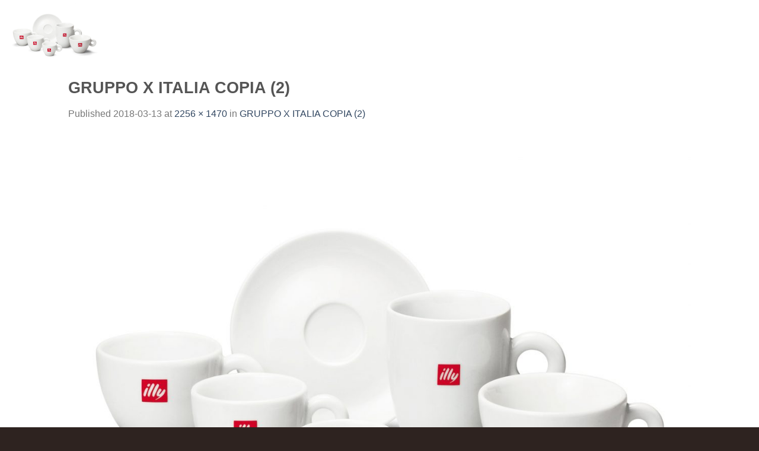

--- FILE ---
content_type: text/html; charset=UTF-8
request_url: https://www.fortunecaffe.com.tw/gruppo-x-italia-copia-2/
body_size: 54216
content:
<!DOCTYPE html>
<html dir="ltr" lang="zh-TW" prefix="og: https://ogp.me/ns#" class="loading-site no-js">
<head>
	<meta charset="UTF-8" />
	<link rel="profile" href="https://gmpg.org/xfn/11" />
	<link rel="pingback" href="https://www.fortunecaffe.com.tw/xmlrpc.php" />

	<script>(function(html){html.className = html.className.replace(/\bno-js\b/,'js')})(document.documentElement);</script>
<title>GRUPPO X ITALIA COPIA (2) | Fortunecaffe Taipei</title>

		<!-- All in One SEO 4.7.3 - aioseo.com -->
		<meta name="robots" content="max-image-preview:large" />
		<link rel="canonical" href="https://www.fortunecaffe.com.tw/gruppo-x-italia-copia-2/" />
		<meta name="generator" content="All in One SEO (AIOSEO) 4.7.3" />
		<meta property="og:locale" content="zh_TW" />
		<meta property="og:site_name" content="Fortunecaffe Taipei | 不自滿於一杯的香醇，而是追求極致的完美" />
		<meta property="og:type" content="article" />
		<meta property="og:title" content="GRUPPO X ITALIA COPIA (2) | Fortunecaffe Taipei" />
		<meta property="og:url" content="https://www.fortunecaffe.com.tw/gruppo-x-italia-copia-2/" />
		<meta property="article:published_time" content="2018-03-13T07:09:16+00:00" />
		<meta property="article:modified_time" content="2018-03-13T07:09:16+00:00" />
		<meta name="twitter:card" content="summary" />
		<meta name="twitter:title" content="GRUPPO X ITALIA COPIA (2) | Fortunecaffe Taipei" />
		<script type="application/ld+json" class="aioseo-schema">
			{"@context":"https:\/\/schema.org","@graph":[{"@type":"BreadcrumbList","@id":"https:\/\/www.fortunecaffe.com.tw\/gruppo-x-italia-copia-2\/#breadcrumblist","itemListElement":[{"@type":"ListItem","@id":"https:\/\/www.fortunecaffe.com.tw\/#listItem","position":1,"name":"\u4e3b\u9801","item":"https:\/\/www.fortunecaffe.com.tw\/","nextItem":"https:\/\/www.fortunecaffe.com.tw\/gruppo-x-italia-copia-2\/#listItem"},{"@type":"ListItem","@id":"https:\/\/www.fortunecaffe.com.tw\/gruppo-x-italia-copia-2\/#listItem","position":2,"name":"GRUPPO X ITALIA COPIA (2)","previousItem":"https:\/\/www.fortunecaffe.com.tw\/#listItem"}]},{"@type":"ItemPage","@id":"https:\/\/www.fortunecaffe.com.tw\/gruppo-x-italia-copia-2\/#itempage","url":"https:\/\/www.fortunecaffe.com.tw\/gruppo-x-italia-copia-2\/","name":"GRUPPO X ITALIA COPIA (2) | Fortunecaffe Taipei","inLanguage":"zh-TW","isPartOf":{"@id":"https:\/\/www.fortunecaffe.com.tw\/#website"},"breadcrumb":{"@id":"https:\/\/www.fortunecaffe.com.tw\/gruppo-x-italia-copia-2\/#breadcrumblist"},"author":{"@id":"https:\/\/www.fortunecaffe.com.tw\/author\/info-tw\/#author"},"creator":{"@id":"https:\/\/www.fortunecaffe.com.tw\/author\/info-tw\/#author"},"datePublished":"2018-03-13T15:09:16+08:00","dateModified":"2018-03-13T15:09:16+08:00"},{"@type":"Organization","@id":"https:\/\/www.fortunecaffe.com.tw\/#organization","name":"Fortunecaffe Taipei","description":"\u4e0d\u81ea\u6eff\u65bc\u4e00\u676f\u7684\u9999\u9187\uff0c\u800c\u662f\u8ffd\u6c42\u6975\u81f4\u7684\u5b8c\u7f8e","url":"https:\/\/www.fortunecaffe.com.tw\/"},{"@type":"Person","@id":"https:\/\/www.fortunecaffe.com.tw\/author\/info-tw\/#author","url":"https:\/\/www.fortunecaffe.com.tw\/author\/info-tw\/","name":"info-tw","image":{"@type":"ImageObject","@id":"https:\/\/www.fortunecaffe.com.tw\/gruppo-x-italia-copia-2\/#authorImage","url":"https:\/\/secure.gravatar.com\/avatar\/9d17909fc72599b1dc5c3924f3ff3e46?s=96&d=mm&r=g","width":96,"height":96,"caption":"info-tw"}},{"@type":"WebSite","@id":"https:\/\/www.fortunecaffe.com.tw\/#website","url":"https:\/\/www.fortunecaffe.com.tw\/","name":"Fortunecaffe Taipei","description":"\u4e0d\u81ea\u6eff\u65bc\u4e00\u676f\u7684\u9999\u9187\uff0c\u800c\u662f\u8ffd\u6c42\u6975\u81f4\u7684\u5b8c\u7f8e","inLanguage":"zh-TW","publisher":{"@id":"https:\/\/www.fortunecaffe.com.tw\/#organization"}}]}
		</script>
		<!-- All in One SEO -->

<meta name="viewport" content="width=device-width, initial-scale=1" /><link rel='prefetch' href='https://www.fortunecaffe.com.tw/wp-content/themes/flatsome/assets/js/flatsome.js?ver=a0a7aee297766598a20e' />
<link rel='prefetch' href='https://www.fortunecaffe.com.tw/wp-content/themes/flatsome/assets/js/chunk.slider.js?ver=3.18.7' />
<link rel='prefetch' href='https://www.fortunecaffe.com.tw/wp-content/themes/flatsome/assets/js/chunk.popups.js?ver=3.18.7' />
<link rel='prefetch' href='https://www.fortunecaffe.com.tw/wp-content/themes/flatsome/assets/js/chunk.tooltips.js?ver=3.18.7' />
<link rel="alternate" type="application/rss+xml" title="訂閱《Fortunecaffe Taipei》&raquo; 資訊提供" href="https://www.fortunecaffe.com.tw/feed/" />
<link rel="alternate" type="application/rss+xml" title="訂閱《Fortunecaffe Taipei》&raquo; 留言的資訊提供" href="https://www.fortunecaffe.com.tw/comments/feed/" />
<link rel="alternate" type="application/rss+xml" title="訂閱《Fortunecaffe Taipei 》&raquo;〈GRUPPO X ITALIA COPIA (2)〉留言的資訊提供" href="https://www.fortunecaffe.com.tw/feed/?attachment_id=1980" />
<script type="text/javascript">
/* <![CDATA[ */
window._wpemojiSettings = {"baseUrl":"https:\/\/s.w.org\/images\/core\/emoji\/15.0.3\/72x72\/","ext":".png","svgUrl":"https:\/\/s.w.org\/images\/core\/emoji\/15.0.3\/svg\/","svgExt":".svg","source":{"concatemoji":"https:\/\/www.fortunecaffe.com.tw\/wp-includes\/js\/wp-emoji-release.min.js?ver=57faf6d2f8761aae712d4e2d1713fe22"}};
/*! This file is auto-generated */
!function(i,n){var o,s,e;function c(e){try{var t={supportTests:e,timestamp:(new Date).valueOf()};sessionStorage.setItem(o,JSON.stringify(t))}catch(e){}}function p(e,t,n){e.clearRect(0,0,e.canvas.width,e.canvas.height),e.fillText(t,0,0);var t=new Uint32Array(e.getImageData(0,0,e.canvas.width,e.canvas.height).data),r=(e.clearRect(0,0,e.canvas.width,e.canvas.height),e.fillText(n,0,0),new Uint32Array(e.getImageData(0,0,e.canvas.width,e.canvas.height).data));return t.every(function(e,t){return e===r[t]})}function u(e,t,n){switch(t){case"flag":return n(e,"\ud83c\udff3\ufe0f\u200d\u26a7\ufe0f","\ud83c\udff3\ufe0f\u200b\u26a7\ufe0f")?!1:!n(e,"\ud83c\uddfa\ud83c\uddf3","\ud83c\uddfa\u200b\ud83c\uddf3")&&!n(e,"\ud83c\udff4\udb40\udc67\udb40\udc62\udb40\udc65\udb40\udc6e\udb40\udc67\udb40\udc7f","\ud83c\udff4\u200b\udb40\udc67\u200b\udb40\udc62\u200b\udb40\udc65\u200b\udb40\udc6e\u200b\udb40\udc67\u200b\udb40\udc7f");case"emoji":return!n(e,"\ud83d\udc26\u200d\u2b1b","\ud83d\udc26\u200b\u2b1b")}return!1}function f(e,t,n){var r="undefined"!=typeof WorkerGlobalScope&&self instanceof WorkerGlobalScope?new OffscreenCanvas(300,150):i.createElement("canvas"),a=r.getContext("2d",{willReadFrequently:!0}),o=(a.textBaseline="top",a.font="600 32px Arial",{});return e.forEach(function(e){o[e]=t(a,e,n)}),o}function t(e){var t=i.createElement("script");t.src=e,t.defer=!0,i.head.appendChild(t)}"undefined"!=typeof Promise&&(o="wpEmojiSettingsSupports",s=["flag","emoji"],n.supports={everything:!0,everythingExceptFlag:!0},e=new Promise(function(e){i.addEventListener("DOMContentLoaded",e,{once:!0})}),new Promise(function(t){var n=function(){try{var e=JSON.parse(sessionStorage.getItem(o));if("object"==typeof e&&"number"==typeof e.timestamp&&(new Date).valueOf()<e.timestamp+604800&&"object"==typeof e.supportTests)return e.supportTests}catch(e){}return null}();if(!n){if("undefined"!=typeof Worker&&"undefined"!=typeof OffscreenCanvas&&"undefined"!=typeof URL&&URL.createObjectURL&&"undefined"!=typeof Blob)try{var e="postMessage("+f.toString()+"("+[JSON.stringify(s),u.toString(),p.toString()].join(",")+"));",r=new Blob([e],{type:"text/javascript"}),a=new Worker(URL.createObjectURL(r),{name:"wpTestEmojiSupports"});return void(a.onmessage=function(e){c(n=e.data),a.terminate(),t(n)})}catch(e){}c(n=f(s,u,p))}t(n)}).then(function(e){for(var t in e)n.supports[t]=e[t],n.supports.everything=n.supports.everything&&n.supports[t],"flag"!==t&&(n.supports.everythingExceptFlag=n.supports.everythingExceptFlag&&n.supports[t]);n.supports.everythingExceptFlag=n.supports.everythingExceptFlag&&!n.supports.flag,n.DOMReady=!1,n.readyCallback=function(){n.DOMReady=!0}}).then(function(){return e}).then(function(){var e;n.supports.everything||(n.readyCallback(),(e=n.source||{}).concatemoji?t(e.concatemoji):e.wpemoji&&e.twemoji&&(t(e.twemoji),t(e.wpemoji)))}))}((window,document),window._wpemojiSettings);
/* ]]> */
</script>
<link rel='stylesheet' id='gc_init-css' href='https://www.fortunecaffe.com.tw/wp-content/plugins/gc_plugin/assets/css/gc_init.css?ver=57faf6d2f8761aae712d4e2d1713fe22' type='text/css' media='all' />
<link rel='stylesheet' id='gc_font_Microsoft_JhengHei-css' href='https://www.fortunecaffe.com.tw/wp-content/plugins/gc_plugin/assets/css_fixed/gc_font_Microsoft_JhengHei.css?ver=57faf6d2f8761aae712d4e2d1713fe22' type='text/css' media='all' />
<link rel='stylesheet' id='gc_form-css' href='https://www.fortunecaffe.com.tw/wp-content/plugins/gc_plugin/assets/css_fixed/gc_form.css?ver=57faf6d2f8761aae712d4e2d1713fe22' type='text/css' media='all' />
<link rel='stylesheet' id='gc_ess-css' href='https://www.fortunecaffe.com.tw/wp-content/plugins/gc_plugin/assets/css_fixed/gc_ess.css?ver=57faf6d2f8761aae712d4e2d1713fe22' type='text/css' media='all' />
<link rel='stylesheet' id='gc_wp-css' href='https://www.fortunecaffe.com.tw/wp-content/plugins/gc_plugin/assets/css/gc_wp.css?ver=57faf6d2f8761aae712d4e2d1713fe22' type='text/css' media='all' />
<style id='wp-emoji-styles-inline-css' type='text/css'>

	img.wp-smiley, img.emoji {
		display: inline !important;
		border: none !important;
		box-shadow: none !important;
		height: 1em !important;
		width: 1em !important;
		margin: 0 0.07em !important;
		vertical-align: -0.1em !important;
		background: none !important;
		padding: 0 !important;
	}
</style>
<style id='wp-block-library-inline-css' type='text/css'>
:root{--wp-admin-theme-color:#007cba;--wp-admin-theme-color--rgb:0,124,186;--wp-admin-theme-color-darker-10:#006ba1;--wp-admin-theme-color-darker-10--rgb:0,107,161;--wp-admin-theme-color-darker-20:#005a87;--wp-admin-theme-color-darker-20--rgb:0,90,135;--wp-admin-border-width-focus:2px;--wp-block-synced-color:#7a00df;--wp-block-synced-color--rgb:122,0,223;--wp-bound-block-color:var(--wp-block-synced-color)}@media (min-resolution:192dpi){:root{--wp-admin-border-width-focus:1.5px}}.wp-element-button{cursor:pointer}:root{--wp--preset--font-size--normal:16px;--wp--preset--font-size--huge:42px}:root .has-very-light-gray-background-color{background-color:#eee}:root .has-very-dark-gray-background-color{background-color:#313131}:root .has-very-light-gray-color{color:#eee}:root .has-very-dark-gray-color{color:#313131}:root .has-vivid-green-cyan-to-vivid-cyan-blue-gradient-background{background:linear-gradient(135deg,#00d084,#0693e3)}:root .has-purple-crush-gradient-background{background:linear-gradient(135deg,#34e2e4,#4721fb 50%,#ab1dfe)}:root .has-hazy-dawn-gradient-background{background:linear-gradient(135deg,#faaca8,#dad0ec)}:root .has-subdued-olive-gradient-background{background:linear-gradient(135deg,#fafae1,#67a671)}:root .has-atomic-cream-gradient-background{background:linear-gradient(135deg,#fdd79a,#004a59)}:root .has-nightshade-gradient-background{background:linear-gradient(135deg,#330968,#31cdcf)}:root .has-midnight-gradient-background{background:linear-gradient(135deg,#020381,#2874fc)}.has-regular-font-size{font-size:1em}.has-larger-font-size{font-size:2.625em}.has-normal-font-size{font-size:var(--wp--preset--font-size--normal)}.has-huge-font-size{font-size:var(--wp--preset--font-size--huge)}.has-text-align-center{text-align:center}.has-text-align-left{text-align:left}.has-text-align-right{text-align:right}#end-resizable-editor-section{display:none}.aligncenter{clear:both}.items-justified-left{justify-content:flex-start}.items-justified-center{justify-content:center}.items-justified-right{justify-content:flex-end}.items-justified-space-between{justify-content:space-between}.screen-reader-text{border:0;clip:rect(1px,1px,1px,1px);clip-path:inset(50%);height:1px;margin:-1px;overflow:hidden;padding:0;position:absolute;width:1px;word-wrap:normal!important}.screen-reader-text:focus{background-color:#ddd;clip:auto!important;clip-path:none;color:#444;display:block;font-size:1em;height:auto;left:5px;line-height:normal;padding:15px 23px 14px;text-decoration:none;top:5px;width:auto;z-index:100000}html :where(.has-border-color){border-style:solid}html :where([style*=border-top-color]){border-top-style:solid}html :where([style*=border-right-color]){border-right-style:solid}html :where([style*=border-bottom-color]){border-bottom-style:solid}html :where([style*=border-left-color]){border-left-style:solid}html :where([style*=border-width]){border-style:solid}html :where([style*=border-top-width]){border-top-style:solid}html :where([style*=border-right-width]){border-right-style:solid}html :where([style*=border-bottom-width]){border-bottom-style:solid}html :where([style*=border-left-width]){border-left-style:solid}html :where(img[class*=wp-image-]){height:auto;max-width:100%}:where(figure){margin:0 0 1em}html :where(.is-position-sticky){--wp-admin--admin-bar--position-offset:var(--wp-admin--admin-bar--height,0px)}@media screen and (max-width:600px){html :where(.is-position-sticky){--wp-admin--admin-bar--position-offset:0px}}
</style>
<link rel='stylesheet' id='esg-plugin-settings-css' href='https://www.fortunecaffe.com.tw/wp-content/plugins/292f2b2a2e4ec59933d8cc2f464db513/public/assets/css/settings.css?ver=3.1.2' type='text/css' media='all' />
<link rel='stylesheet' id='tp-fontello-css' href='https://www.fortunecaffe.com.tw/wp-content/plugins/292f2b2a2e4ec59933d8cc2f464db513/public/assets/font/fontello/css/fontello.css?ver=3.1.2' type='text/css' media='all' />
<link rel='stylesheet' id='flatsome-main-css' href='https://www.fortunecaffe.com.tw/wp-content/themes/flatsome/assets/css/flatsome.css?ver=3.18.7' type='text/css' media='all' />
<style id='flatsome-main-inline-css' type='text/css'>
@font-face {
				font-family: "fl-icons";
				font-display: block;
				src: url(https://www.fortunecaffe.com.tw/wp-content/themes/flatsome/assets/css/icons/fl-icons.eot?v=3.18.7);
				src:
					url(https://www.fortunecaffe.com.tw/wp-content/themes/flatsome/assets/css/icons/fl-icons.eot#iefix?v=3.18.7) format("embedded-opentype"),
					url(https://www.fortunecaffe.com.tw/wp-content/themes/flatsome/assets/css/icons/fl-icons.woff2?v=3.18.7) format("woff2"),
					url(https://www.fortunecaffe.com.tw/wp-content/themes/flatsome/assets/css/icons/fl-icons.ttf?v=3.18.7) format("truetype"),
					url(https://www.fortunecaffe.com.tw/wp-content/themes/flatsome/assets/css/icons/fl-icons.woff?v=3.18.7) format("woff"),
					url(https://www.fortunecaffe.com.tw/wp-content/themes/flatsome/assets/css/icons/fl-icons.svg?v=3.18.7#fl-icons) format("svg");
			}
</style>
<link rel='stylesheet' id='flatsome-style-css' href='https://www.fortunecaffe.com.tw/wp-content/themes/flatsome/style.css?ver=3.18.7' type='text/css' media='all' />
<script type="text/javascript" src="https://www.fortunecaffe.com.tw/wp-includes/js/jquery/jquery.min.js?ver=3.7.1" id="jquery-core-js"></script>
<script type="text/javascript" src="https://www.fortunecaffe.com.tw/wp-includes/js/jquery/jquery-migrate.min.js?ver=3.4.1" id="jquery-migrate-js"></script>
<script type="text/javascript" id="_tpt-js-before">
/* <![CDATA[ */
window.ESG ??={}; ESG.E ??= {}; ESG.E.plugin_url = 'https://www.fortunecaffe.com.tw/wp-content/plugins/292f2b2a2e4ec59933d8cc2f464db513/';
/* ]]> */
</script>
<script type="text/javascript" src="https://www.fortunecaffe.com.tw/wp-content/plugins/292f2b2a2e4ec59933d8cc2f464db513/public/assets/js/libs/tptools.js?ver=6.7.0" id="_tpt-js" async="async" data-wp-strategy="async"></script>
<link rel="https://api.w.org/" href="https://www.fortunecaffe.com.tw/wp-json/" /><link rel="alternate" title="JSON" type="application/json" href="https://www.fortunecaffe.com.tw/wp-json/wp/v2/media/1980" /><link rel="EditURI" type="application/rsd+xml" title="RSD" href="https://www.fortunecaffe.com.tw/xmlrpc.php?rsd" />
<link rel="alternate" title="oEmbed (JSON)" type="application/json+oembed" href="https://www.fortunecaffe.com.tw/wp-json/oembed/1.0/embed?url=https%3A%2F%2Fwww.fortunecaffe.com.tw%2Fgruppo-x-italia-copia-2%2F" />
<link rel="alternate" title="oEmbed (XML)" type="text/xml+oembed" href="https://www.fortunecaffe.com.tw/wp-json/oembed/1.0/embed?url=https%3A%2F%2Fwww.fortunecaffe.com.tw%2Fgruppo-x-italia-copia-2%2F&#038;format=xml" />
<style>.bg{opacity: 0; transition: opacity 1s; -webkit-transition: opacity 1s;} .bg-loaded{opacity: 1;}</style><script>
  (function(i,s,o,g,r,a,m){i['GoogleAnalyticsObject']=r;i[r]=i[r]||function(){
  (i[r].q=i[r].q||[]).push(arguments)},i[r].l=1*new Date();a=s.createElement(o),
  m=s.getElementsByTagName(o)[0];a.async=1;a.src=g;m.parentNode.insertBefore(a,m)
  })(window,document,'script','https://www.google-analytics.com/analytics.js','ga');

  ga('create', 'UA-104231057-1', 'auto');
  ga('send', 'pageview');

</script><link rel="icon" href="https://www.fortunecaffe.com.tw/wp-content/uploads/2017/05/Ftc-f-logo.png" sizes="32x32" />
<link rel="icon" href="https://www.fortunecaffe.com.tw/wp-content/uploads/2017/05/Ftc-f-logo.png" sizes="192x192" />
<link rel="apple-touch-icon" href="https://www.fortunecaffe.com.tw/wp-content/uploads/2017/05/Ftc-f-logo.png" />
<meta name="msapplication-TileImage" content="https://www.fortunecaffe.com.tw/wp-content/uploads/2017/05/Ftc-f-logo.png" />
<style id="custom-css" type="text/css">:root {--primary-color: #797978;--fs-color-primary: #797978;--fs-color-secondary: #231815;--fs-color-success: #FE0000;--fs-color-alert: #b20000;--fs-experimental-link-color: #334862;--fs-experimental-link-color-hover: #111;}.tooltipster-base {--tooltip-color: #fff;--tooltip-bg-color: #000;}.off-canvas-right .mfp-content, .off-canvas-left .mfp-content {--drawer-width: 300px;}.header-main{height: 100px}#logo img{max-height: 100px}#logo{width:264px;}.header-bottom{min-height: 10px}.header-top{min-height: 30px}.transparent .header-main{height: 90px}.transparent #logo img{max-height: 90px}.has-transparent + .page-title:first-of-type,.has-transparent + #main > .page-title,.has-transparent + #main > div > .page-title,.has-transparent + #main .page-header-wrapper:first-of-type .page-title{padding-top: 90px;}.header.show-on-scroll,.stuck .header-main{height:70px!important}.stuck #logo img{max-height: 70px!important}.search-form{ width: 100%;}.header-bg-color {background-color: rgba(255,255,255,0.9)}.header-bottom {background-color: #F1F1F1}.header-main .nav > li > a{line-height: 16px }.header-bottom-nav > li > a{line-height: 16px }@media (max-width: 549px) {.header-main{height: 70px}#logo img{max-height: 70px}}body{font-family: Lato, sans-serif;}body {font-weight: 400;font-style: normal;}.nav > li > a {font-family: Lato, sans-serif;}.mobile-sidebar-levels-2 .nav > li > ul > li > a {font-family: Lato, sans-serif;}.nav > li > a,.mobile-sidebar-levels-2 .nav > li > ul > li > a {font-weight: 700;font-style: normal;}h1,h2,h3,h4,h5,h6,.heading-font, .off-canvas-center .nav-sidebar.nav-vertical > li > a{font-family: Lato, sans-serif;}h1,h2,h3,h4,h5,h6,.heading-font,.banner h1,.banner h2 {font-weight: 700;font-style: normal;}.alt-font{font-family: "Dancing Script", sans-serif;}.alt-font {font-weight: 400!important;font-style: normal!important;}.footer-1{background-color: #231815}.absolute-footer, html{background-color: rgba(35,24,21,0.95)}.nav-vertical-fly-out > li + li {border-top-width: 1px; border-top-style: solid;}.label-new.menu-item > a:after{content:"New";}.label-hot.menu-item > a:after{content:"Hot";}.label-sale.menu-item > a:after{content:"Sale";}.label-popular.menu-item > a:after{content:"Popular";}</style>	<script type="application/javascript">(function(w,d,t,r,u){w[u]=w[u]||[];w[u].push({'projectId':'10000','properties':{'pixelId':'10040944'}});var s=d.createElement(t);s.src=r;s.async=true;s.onload=s.onreadystatechange=function(){var y,rs=this.readyState,c=w[u];if(rs&&rs!="complete"&&rs!="loaded"){return}try{y=YAHOO.ywa.I13N.fireBeacon;w[u]=[];w[u].push=function(p){y([p])};y(c)}catch(e){}};var scr=d.getElementsByTagName(t)[0],par=scr.parentNode;par.insertBefore(s,scr)})(window,document,"script","https://s.yimg.com/wi/ytc.js","dotq");</script>
	<style id="kirki-inline-styles">/* latin-ext */
@font-face {
  font-family: 'Lato';
  font-style: normal;
  font-weight: 400;
  font-display: swap;
  src: url(https://www.fortunecaffe.com.tw/wp-content/fonts/lato/S6uyw4BMUTPHjxAwXjeu.woff2) format('woff2');
  unicode-range: U+0100-02BA, U+02BD-02C5, U+02C7-02CC, U+02CE-02D7, U+02DD-02FF, U+0304, U+0308, U+0329, U+1D00-1DBF, U+1E00-1E9F, U+1EF2-1EFF, U+2020, U+20A0-20AB, U+20AD-20C0, U+2113, U+2C60-2C7F, U+A720-A7FF;
}
/* latin */
@font-face {
  font-family: 'Lato';
  font-style: normal;
  font-weight: 400;
  font-display: swap;
  src: url(https://www.fortunecaffe.com.tw/wp-content/fonts/lato/S6uyw4BMUTPHjx4wXg.woff2) format('woff2');
  unicode-range: U+0000-00FF, U+0131, U+0152-0153, U+02BB-02BC, U+02C6, U+02DA, U+02DC, U+0304, U+0308, U+0329, U+2000-206F, U+20AC, U+2122, U+2191, U+2193, U+2212, U+2215, U+FEFF, U+FFFD;
}
/* latin-ext */
@font-face {
  font-family: 'Lato';
  font-style: normal;
  font-weight: 700;
  font-display: swap;
  src: url(https://www.fortunecaffe.com.tw/wp-content/fonts/lato/S6u9w4BMUTPHh6UVSwaPGR_p.woff2) format('woff2');
  unicode-range: U+0100-02BA, U+02BD-02C5, U+02C7-02CC, U+02CE-02D7, U+02DD-02FF, U+0304, U+0308, U+0329, U+1D00-1DBF, U+1E00-1E9F, U+1EF2-1EFF, U+2020, U+20A0-20AB, U+20AD-20C0, U+2113, U+2C60-2C7F, U+A720-A7FF;
}
/* latin */
@font-face {
  font-family: 'Lato';
  font-style: normal;
  font-weight: 700;
  font-display: swap;
  src: url(https://www.fortunecaffe.com.tw/wp-content/fonts/lato/S6u9w4BMUTPHh6UVSwiPGQ.woff2) format('woff2');
  unicode-range: U+0000-00FF, U+0131, U+0152-0153, U+02BB-02BC, U+02C6, U+02DA, U+02DC, U+0304, U+0308, U+0329, U+2000-206F, U+20AC, U+2122, U+2191, U+2193, U+2212, U+2215, U+FEFF, U+FFFD;
}/* vietnamese */
@font-face {
  font-family: 'Dancing Script';
  font-style: normal;
  font-weight: 400;
  font-display: swap;
  src: url(https://www.fortunecaffe.com.tw/wp-content/fonts/dancing-script/If2cXTr6YS-zF4S-kcSWSVi_sxjsohD9F50Ruu7BMSo3Rep8ltA.woff2) format('woff2');
  unicode-range: U+0102-0103, U+0110-0111, U+0128-0129, U+0168-0169, U+01A0-01A1, U+01AF-01B0, U+0300-0301, U+0303-0304, U+0308-0309, U+0323, U+0329, U+1EA0-1EF9, U+20AB;
}
/* latin-ext */
@font-face {
  font-family: 'Dancing Script';
  font-style: normal;
  font-weight: 400;
  font-display: swap;
  src: url(https://www.fortunecaffe.com.tw/wp-content/fonts/dancing-script/If2cXTr6YS-zF4S-kcSWSVi_sxjsohD9F50Ruu7BMSo3ROp8ltA.woff2) format('woff2');
  unicode-range: U+0100-02BA, U+02BD-02C5, U+02C7-02CC, U+02CE-02D7, U+02DD-02FF, U+0304, U+0308, U+0329, U+1D00-1DBF, U+1E00-1E9F, U+1EF2-1EFF, U+2020, U+20A0-20AB, U+20AD-20C0, U+2113, U+2C60-2C7F, U+A720-A7FF;
}
/* latin */
@font-face {
  font-family: 'Dancing Script';
  font-style: normal;
  font-weight: 400;
  font-display: swap;
  src: url(https://www.fortunecaffe.com.tw/wp-content/fonts/dancing-script/If2cXTr6YS-zF4S-kcSWSVi_sxjsohD9F50Ruu7BMSo3Sup8.woff2) format('woff2');
  unicode-range: U+0000-00FF, U+0131, U+0152-0153, U+02BB-02BC, U+02C6, U+02DA, U+02DC, U+0304, U+0308, U+0329, U+2000-206F, U+20AC, U+2122, U+2191, U+2193, U+2212, U+2215, U+FEFF, U+FFFD;
}</style></head>

<body data-rsssl=1 class="attachment attachment-template-default single single-attachment postid-1980 attachmentid-1980 attachment-jpeg lightbox nav-dropdown-has-arrow nav-dropdown-has-shadow nav-dropdown-has-border">


<a class="skip-link screen-reader-text" href="#main">Skip to content</a>

<div id="wrapper">

	
	<header id="header" class="header header-full-width has-sticky sticky-jump">
		<div class="header-wrapper">
			<div id="masthead" class="header-main nav-dark">
      <div class="header-inner flex-row container logo-left medium-logo-center" role="navigation">

          <!-- Logo -->
          <div id="logo" class="flex-col logo">
            
<!-- Header logo -->
<a href="https://www.fortunecaffe.com.tw/" title="Fortunecaffe Taipei - 不自滿於一杯的香醇，而是追求極致的完美" rel="home">
		<img width="1020" height="664" src="https://www.fortunecaffe.com.tw/wp-content/uploads/2018/03/4edb699ba07c2b05e6cb6c79afe57654-1228x800.jpg" class="header-logo-sticky" alt="Fortunecaffe Taipei"/><img width="1" height="1" src="https://www.fortunecaffe.com.tw/wp-content/uploads/2017/05/Ftc-logo_320x60-01.svg" class="header_logo header-logo" alt="Fortunecaffe Taipei"/><img  width="1020" height="664" src="https://www.fortunecaffe.com.tw/wp-content/uploads/2018/03/4edb699ba07c2b05e6cb6c79afe57654-1228x800.jpg" class="header-logo-dark" alt="Fortunecaffe Taipei"/></a>
          </div>

          <!-- Mobile Left Elements -->
          <div class="flex-col show-for-medium flex-left">
            <ul class="mobile-nav nav nav-left ">
              <li class="nav-icon has-icon">
  		<a href="#" data-open="#main-menu" data-pos="left" data-bg="main-menu-overlay" data-color="" class="is-small" aria-label="Menu" aria-controls="main-menu" aria-expanded="false">

		  <i class="icon-menu" ></i>
		  		</a>
	</li>
            </ul>
          </div>

          <!-- Left Elements -->
          <div class="flex-col hide-for-medium flex-left
            flex-grow">
            <ul class="header-nav header-nav-main nav nav-left  nav-size-large nav-spacing-xlarge nav-uppercase" >
                          </ul>
          </div>

          <!-- Right Elements -->
          <div class="flex-col hide-for-medium flex-right">
            <ul class="header-nav header-nav-main nav nav-right  nav-size-large nav-spacing-xlarge nav-uppercase">
              <li id="menu-item-4396" class="menu-item menu-item-type-custom menu-item-object-custom menu-item-home menu-item-4396 menu-item-design-default"><a href="https://www.fortunecaffe.com.tw/" class="nav-top-link">首頁</a></li>
<li id="menu-item-4391" class="menu-item menu-item-type-custom menu-item-object-custom menu-item-home menu-item-4391 menu-item-design-default"><a href="https://www.fortunecaffe.com.tw/#About%20us" class="nav-top-link">關於我們</a></li>
<li id="menu-item-4392" class="menu-item menu-item-type-custom menu-item-object-custom menu-item-home menu-item-has-children menu-item-4392 menu-item-design-default has-dropdown"><a href="https://www.fortunecaffe.com.tw/#Brands" class="nav-top-link" aria-expanded="false" aria-haspopup="menu">品牌<i class="icon-angle-down" ></i></a>
<ul class="sub-menu nav-dropdown nav-dropdown-default">
	<li id="menu-item-4397" class="menu-item menu-item-type-custom menu-item-object-custom menu-item-4397"><a href="https://www.fortunecaffe.com.tw/lacimbali/">La Cimbali 半自動/全自動咖啡機</a></li>
	<li id="menu-item-4398" class="menu-item menu-item-type-custom menu-item-object-custom menu-item-4398"><a href="https://www.fortunecaffe.com.tw/modbar/">Modbar檯下型模組咖啡機</a></li>
	<li id="menu-item-4401" class="menu-item menu-item-type-custom menu-item-object-custom menu-item-4401"><a href="https://www.fortunecaffe.com.tw/mazzer/">Mazzer磨豆機</a></li>
	<li id="menu-item-4405" class="menu-item menu-item-type-post_type menu-item-object-page menu-item-4405"><a href="https://www.fortunecaffe.com.tw/fiorenzato/">Fiorenzato 磨豆機</a></li>
	<li id="menu-item-4402" class="menu-item menu-item-type-custom menu-item-object-custom menu-item-4402"><a href="https://www.fortunecaffe.com.tw/linkbarmilksystem">LINKBAR全自動冷熱奶泡系統</a></li>
	<li id="menu-item-4594" class="menu-item menu-item-type-custom menu-item-object-custom menu-item-4594"><a href="https://www.1882.tw/categories/coffee-beans">Caffè Vergnano 1882</a></li>
	<li id="menu-item-4403" class="menu-item menu-item-type-custom menu-item-object-custom menu-item-4403"><a href="https://www.fortunecaffe.com.tw/showroom/">Showroom 咖啡機展示中心</a></li>
</ul>
</li>
<li id="menu-item-4393" class="menu-item menu-item-type-custom menu-item-object-custom menu-item-home menu-item-4393 menu-item-design-default"><a href="https://www.fortunecaffe.com.tw/#Services" class="nav-top-link">服務</a></li>
<li id="menu-item-4394" class="menu-item menu-item-type-post_type menu-item-object-page menu-item-4394 menu-item-design-default"><a href="https://www.fortunecaffe.com.tw/news/" class="nav-top-link">最新消息</a></li>
<li id="menu-item-4395" class="menu-item menu-item-type-post_type menu-item-object-page menu-item-4395 menu-item-design-default"><a href="https://www.fortunecaffe.com.tw/contact-us/" class="nav-top-link">聯絡我們</a></li>
            </ul>
          </div>

          <!-- Mobile Right Elements -->
          <div class="flex-col show-for-medium flex-right">
            <ul class="mobile-nav nav nav-right ">
                          </ul>
          </div>

      </div>

      </div>

<div class="header-bg-container fill"><div class="header-bg-image fill"></div><div class="header-bg-color fill"></div></div>		</div>
	</header>

	
	<main id="main" class="">

	<div id="primary" class="content-area image-attachment page-wrapper">
		<div id="content" class="site-content" role="main">
			<div class="row">
				<div class="large-12 columns">

				
					<article id="post-1980" class="post-1980 attachment type-attachment status-inherit hentry">
						<header class="entry-header">
							<h1 class="entry-title">GRUPPO X ITALIA COPIA (2)</h1>

							<div class="entry-meta">
								Published <span class="entry-date"><time class="entry-date" datetime="2018-03-13T15:09:16+08:00">2018-03-13</time></span> at <a href="https://www.fortunecaffe.com.tw/wp-content/uploads/2018/03/4edb699ba07c2b05e6cb6c79afe57654.jpg" title="Link to full-size image">2256 &times; 1470</a> in <a href="https://www.fortunecaffe.com.tw/gruppo-x-italia-copia-2/" title="Return to GRUPPO X ITALIA COPIA (2)" rel="gallery">GRUPPO X ITALIA COPIA (2)</a>															</div>
						</header>

						<div class="entry-content">

							<div class="entry-attachment">
								<div class="attachment">
									
									<a href="https://www.fortunecaffe.com.tw/ritocchi-immagini-y2-123-2/" title="GRUPPO X ITALIA COPIA (2)" rel="attachment"><img width="1200" height="782" src="https://www.fortunecaffe.com.tw/wp-content/uploads/2018/03/4edb699ba07c2b05e6cb6c79afe57654.jpg" class="attachment-1200x1200 size-1200x1200" alt="" decoding="async" fetchpriority="high" srcset="https://www.fortunecaffe.com.tw/wp-content/uploads/2018/03/4edb699ba07c2b05e6cb6c79afe57654.jpg 2256w, https://www.fortunecaffe.com.tw/wp-content/uploads/2018/03/4edb699ba07c2b05e6cb6c79afe57654-614x400.jpg 614w, https://www.fortunecaffe.com.tw/wp-content/uploads/2018/03/4edb699ba07c2b05e6cb6c79afe57654-768x500.jpg 768w, https://www.fortunecaffe.com.tw/wp-content/uploads/2018/03/4edb699ba07c2b05e6cb6c79afe57654-1228x800.jpg 1228w" sizes="(max-width: 1200px) 100vw, 1200px" /></a>
								</div>

															</div>

														
						</div>

						<footer class="entry-meta">
															Trackbacks are closed, but you can <a class="comment-link" href="#respond" title="Post a comment">post a comment</a>.																				</footer>


							<nav role="navigation" id="image-navigation" class="navigation-image">
								<div class="nav-previous"><a href='https://www.fortunecaffe.com.tw/3-1/'><span class="meta-nav">&larr;</span> Previous</a></div>
								<div class="nav-next"><a href='https://www.fortunecaffe.com.tw/ritocchi-immagini-y2-123-2/'>Next <span class="meta-nav">&rarr;</span></a></div>
							</nav>
					</article>

					

<div id="comments" class="comments-area">

	
	
	
		<div id="respond" class="comment-respond">
		<h3 id="reply-title" class="comment-reply-title">發佈留言 <small><a rel="nofollow" id="cancel-comment-reply-link" href="/gruppo-x-italia-copia-2/#respond" style="display:none;">取消回覆</a></small></h3><p class="must-log-in">很抱歉，必須<a href="https://www.fortunecaffe.com.tw/wp-login.php?redirect_to=https%3A%2F%2Fwww.fortunecaffe.com.tw%2Fgruppo-x-italia-copia-2%2F">登入</a>網站才能發佈留言。</p>	</div><!-- #respond -->
	
</div>

							</div>
			</div>
		</div>
	</div>


</main>

<footer id="footer" class="footer-wrapper">

	
<!-- FOOTER 1 -->
<div class="footer-widgets footer footer-1">
		<div class="row large-columns-1 mb-0">
	   		
		<div id="block_widget-4" class="col pb-0 widget block_widget">
		
			<section class="section hide-for-medium" id="section_423338336">
		<div class="bg section-bg fill bg-fill  bg-loaded" >

			
			
			

		</div>

		

		<div class="section-content relative">
			

<div class="row align-middle align-center"  id="row-902681464">


	<div id="col-1993811893" class="col medium-5 small-6 large-5"  >
				<div class="col-inner"  >
			
			

<div class="social-icons follow-icons full-width text-center" style="font-size:150%"><a href="https://www.facebook.com/Fortunecaffe" target="_blank" data-label="Facebook" class="icon button circle is-outline facebook tooltip" title="Follow on Facebook" aria-label="Follow on Facebook" rel="noopener nofollow" ><i class="icon-facebook" ></i></a><a href="https://www.instagram.com/fortunecaffetw/" target="_blank" data-label="Instagram" class="icon button circle is-outline instagram tooltip" title="Follow on Instagram" aria-label="Follow on Instagram" rel="noopener nofollow" ><i class="icon-instagram" ></i></a><a href="mailto:info-tw@fortunecaffe.com" data-label="E-mail" target="_blank" class="icon button circle is-outline email tooltip" title="Send us an email" aria-label="Send us an email" rel="nofollow noopener" ><i class="icon-envelop" ></i></a></div>


		</div>
					</div>

	

</div>
<p style="text-align: center;">美福食品股份有限公司 │ 電話：02-27122555 │ 信箱：info-tw@fortunecaffe.com  │官方line ID: @fortunecaffe<br />│ 地址：台北市松山區民生東路4段97巷2弄18號</p>
<p style="text-align: center;">© 2026 美福食品股份有限公司. All Rights Reserved <a style="color: #777;" href="https://www.gcreate.com.tw/" target="_blank" rel="noopener noreferrer">網頁設計</a> by GCREATE</p>

		</div>

		
<style>
#section_423338336 {
  padding-top: 30px;
  padding-bottom: 30px;
}
</style>
	</section>
	
	<section class="section show-for-small" id="section_1464569526">
		<div class="bg section-bg fill bg-fill  bg-loaded" >

			
			
			

		</div>

		

		<div class="section-content relative">
			

<div class="row align-middle align-center"  id="row-1357077649">


	<div id="col-2094529944" class="col medium-4 small-2 large-4"  >
				<div class="col-inner"  >
			
			


		</div>
					</div>

	

	<div id="col-234806792" class="col medium-5 small-4 large-5"  >
				<div class="col-inner text-center"  >
			
			

	<div class="img has-hover x md-x lg-x y md-y lg-y" id="image_1490267444">
								<div class="img-inner dark" >
			<img width="50" height="50" src="https://www.fortunecaffe.com.tw/wp-content/uploads/2017/05/4172f3a6ce6369ea1c5dd57ecf2c43dd.png" class="attachment-original size-original" alt="" decoding="async" loading="lazy" />						
					</div>
								
<style>
#image_1490267444 {
  width: 100%;
}
@media (min-width:550px) {
  #image_1490267444 {
    width: 100%;
  }
}
</style>
	</div>
	


		</div>
					</div>

	

	<div id="col-647064639" class="col medium-5 small-4 large-5"  >
				<div class="col-inner text-center"  >
			
			

	<div class="img has-hover x md-x lg-x y md-y lg-y" id="image_763215529">
								<div class="img-inner dark" >
			<img width="50" height="50" src="https://www.fortunecaffe.com.tw/wp-content/uploads/2017/05/c72268b5013a6688973531d7e99509a7.png" class="attachment-original size-original" alt="" decoding="async" loading="lazy" />						
					</div>
								
<style>
#image_763215529 {
  width: 100%;
}
@media (min-width:550px) {
  #image_763215529 {
    width: 100%;
  }
}
</style>
	</div>
	


		</div>
					</div>

	

	<div id="col-723788881" class="col medium-4 small-2 large-4"  >
				<div class="col-inner"  >
			
			


		</div>
					</div>

	

</div>
<p style="text-align: center;">美福食品股份有限公司</p>
<p style="text-align: center;">電話：02-27122555</p>
<p style="text-align: center;">信箱：info-tw@fortunecaff.com</p>
<p style="text-align: center;">地址：台北市松山區民生東路4段97巷2弄18號</p>
<p style="text-align: center;">© 2017 美福食品股份有限公司.<br />All Rights Reserved</p>

		</div>

		
<style>
#section_1464569526 {
  padding-top: 30px;
  padding-bottom: 30px;
}
</style>
	</section>
	
		</div>
				</div>
</div>

<!-- FOOTER 2 -->



<div class="absolute-footer dark medium-text-center small-text-center">
  <div class="container clearfix">

    
    <div class="footer-primary pull-left">
            <div class="copyright-footer">
              </div>
          </div>
  </div>
</div>

<a href="#top" class="back-to-top button icon invert plain fixed bottom z-1 is-outline hide-for-medium circle" id="top-link" aria-label="Go to top"><i class="icon-angle-up" ></i></a>

</footer>

</div>

<div id="main-menu" class="mobile-sidebar no-scrollbar mfp-hide">

	
	<div class="sidebar-menu no-scrollbar ">

		
					<ul class="nav nav-sidebar nav-vertical nav-uppercase" data-tab="1">
				<li class="header-search-form search-form html relative has-icon">
	<div class="header-search-form-wrapper">
		<div class="searchform-wrapper ux-search-box relative is-normal"><form method="get" class="searchform" action="https://www.fortunecaffe.com.tw/" role="search">
		<div class="flex-row relative">
			<div class="flex-col flex-grow">
	   	   <input type="search" class="search-field mb-0" name="s" value="" id="s" placeholder="Search&hellip;" />
			</div>
			<div class="flex-col">
				<button type="submit" class="ux-search-submit submit-button secondary button icon mb-0" aria-label="Submit">
					<i class="icon-search" ></i>				</button>
			</div>
		</div>
    <div class="live-search-results text-left z-top"></div>
</form>
</div>	</div>
</li>
<li class="menu-item menu-item-type-custom menu-item-object-custom menu-item-home menu-item-4396"><a href="https://www.fortunecaffe.com.tw/">首頁</a></li>
<li class="menu-item menu-item-type-custom menu-item-object-custom menu-item-home menu-item-4391"><a href="https://www.fortunecaffe.com.tw/#About%20us">關於我們</a></li>
<li class="menu-item menu-item-type-custom menu-item-object-custom menu-item-home menu-item-has-children menu-item-4392"><a href="https://www.fortunecaffe.com.tw/#Brands">品牌</a>
<ul class="sub-menu nav-sidebar-ul children">
	<li class="menu-item menu-item-type-custom menu-item-object-custom menu-item-4397"><a href="https://www.fortunecaffe.com.tw/lacimbali/">La Cimbali 半自動/全自動咖啡機</a></li>
	<li class="menu-item menu-item-type-custom menu-item-object-custom menu-item-4398"><a href="https://www.fortunecaffe.com.tw/modbar/">Modbar檯下型模組咖啡機</a></li>
	<li class="menu-item menu-item-type-custom menu-item-object-custom menu-item-4401"><a href="https://www.fortunecaffe.com.tw/mazzer/">Mazzer磨豆機</a></li>
	<li class="menu-item menu-item-type-post_type menu-item-object-page menu-item-4405"><a href="https://www.fortunecaffe.com.tw/fiorenzato/">Fiorenzato 磨豆機</a></li>
	<li class="menu-item menu-item-type-custom menu-item-object-custom menu-item-4402"><a href="https://www.fortunecaffe.com.tw/linkbarmilksystem">LINKBAR全自動冷熱奶泡系統</a></li>
	<li class="menu-item menu-item-type-custom menu-item-object-custom menu-item-4594"><a href="https://www.1882.tw/categories/coffee-beans">Caffè Vergnano 1882</a></li>
	<li class="menu-item menu-item-type-custom menu-item-object-custom menu-item-4403"><a href="https://www.fortunecaffe.com.tw/showroom/">Showroom 咖啡機展示中心</a></li>
</ul>
</li>
<li class="menu-item menu-item-type-custom menu-item-object-custom menu-item-home menu-item-4393"><a href="https://www.fortunecaffe.com.tw/#Services">服務</a></li>
<li class="menu-item menu-item-type-post_type menu-item-object-page menu-item-4394"><a href="https://www.fortunecaffe.com.tw/news/">最新消息</a></li>
<li class="menu-item menu-item-type-post_type menu-item-object-page menu-item-4395"><a href="https://www.fortunecaffe.com.tw/contact-us/">聯絡我們</a></li>
			</ul>
		
		
	</div>

	
</div>
<style id='global-styles-inline-css' type='text/css'>
:root{--wp--preset--aspect-ratio--square: 1;--wp--preset--aspect-ratio--4-3: 4/3;--wp--preset--aspect-ratio--3-4: 3/4;--wp--preset--aspect-ratio--3-2: 3/2;--wp--preset--aspect-ratio--2-3: 2/3;--wp--preset--aspect-ratio--16-9: 16/9;--wp--preset--aspect-ratio--9-16: 9/16;--wp--preset--color--black: #000000;--wp--preset--color--cyan-bluish-gray: #abb8c3;--wp--preset--color--white: #ffffff;--wp--preset--color--pale-pink: #f78da7;--wp--preset--color--vivid-red: #cf2e2e;--wp--preset--color--luminous-vivid-orange: #ff6900;--wp--preset--color--luminous-vivid-amber: #fcb900;--wp--preset--color--light-green-cyan: #7bdcb5;--wp--preset--color--vivid-green-cyan: #00d084;--wp--preset--color--pale-cyan-blue: #8ed1fc;--wp--preset--color--vivid-cyan-blue: #0693e3;--wp--preset--color--vivid-purple: #9b51e0;--wp--preset--color--primary: #797978;--wp--preset--color--secondary: #231815;--wp--preset--color--success: #FE0000;--wp--preset--color--alert: #b20000;--wp--preset--gradient--vivid-cyan-blue-to-vivid-purple: linear-gradient(135deg,rgba(6,147,227,1) 0%,rgb(155,81,224) 100%);--wp--preset--gradient--light-green-cyan-to-vivid-green-cyan: linear-gradient(135deg,rgb(122,220,180) 0%,rgb(0,208,130) 100%);--wp--preset--gradient--luminous-vivid-amber-to-luminous-vivid-orange: linear-gradient(135deg,rgba(252,185,0,1) 0%,rgba(255,105,0,1) 100%);--wp--preset--gradient--luminous-vivid-orange-to-vivid-red: linear-gradient(135deg,rgba(255,105,0,1) 0%,rgb(207,46,46) 100%);--wp--preset--gradient--very-light-gray-to-cyan-bluish-gray: linear-gradient(135deg,rgb(238,238,238) 0%,rgb(169,184,195) 100%);--wp--preset--gradient--cool-to-warm-spectrum: linear-gradient(135deg,rgb(74,234,220) 0%,rgb(151,120,209) 20%,rgb(207,42,186) 40%,rgb(238,44,130) 60%,rgb(251,105,98) 80%,rgb(254,248,76) 100%);--wp--preset--gradient--blush-light-purple: linear-gradient(135deg,rgb(255,206,236) 0%,rgb(152,150,240) 100%);--wp--preset--gradient--blush-bordeaux: linear-gradient(135deg,rgb(254,205,165) 0%,rgb(254,45,45) 50%,rgb(107,0,62) 100%);--wp--preset--gradient--luminous-dusk: linear-gradient(135deg,rgb(255,203,112) 0%,rgb(199,81,192) 50%,rgb(65,88,208) 100%);--wp--preset--gradient--pale-ocean: linear-gradient(135deg,rgb(255,245,203) 0%,rgb(182,227,212) 50%,rgb(51,167,181) 100%);--wp--preset--gradient--electric-grass: linear-gradient(135deg,rgb(202,248,128) 0%,rgb(113,206,126) 100%);--wp--preset--gradient--midnight: linear-gradient(135deg,rgb(2,3,129) 0%,rgb(40,116,252) 100%);--wp--preset--font-size--small: 13px;--wp--preset--font-size--medium: 20px;--wp--preset--font-size--large: 36px;--wp--preset--font-size--x-large: 42px;--wp--preset--spacing--20: 0.44rem;--wp--preset--spacing--30: 0.67rem;--wp--preset--spacing--40: 1rem;--wp--preset--spacing--50: 1.5rem;--wp--preset--spacing--60: 2.25rem;--wp--preset--spacing--70: 3.38rem;--wp--preset--spacing--80: 5.06rem;--wp--preset--shadow--natural: 6px 6px 9px rgba(0, 0, 0, 0.2);--wp--preset--shadow--deep: 12px 12px 50px rgba(0, 0, 0, 0.4);--wp--preset--shadow--sharp: 6px 6px 0px rgba(0, 0, 0, 0.2);--wp--preset--shadow--outlined: 6px 6px 0px -3px rgba(255, 255, 255, 1), 6px 6px rgba(0, 0, 0, 1);--wp--preset--shadow--crisp: 6px 6px 0px rgba(0, 0, 0, 1);}:where(body) { margin: 0; }.wp-site-blocks > .alignleft { float: left; margin-right: 2em; }.wp-site-blocks > .alignright { float: right; margin-left: 2em; }.wp-site-blocks > .aligncenter { justify-content: center; margin-left: auto; margin-right: auto; }:where(.is-layout-flex){gap: 0.5em;}:where(.is-layout-grid){gap: 0.5em;}.is-layout-flow > .alignleft{float: left;margin-inline-start: 0;margin-inline-end: 2em;}.is-layout-flow > .alignright{float: right;margin-inline-start: 2em;margin-inline-end: 0;}.is-layout-flow > .aligncenter{margin-left: auto !important;margin-right: auto !important;}.is-layout-constrained > .alignleft{float: left;margin-inline-start: 0;margin-inline-end: 2em;}.is-layout-constrained > .alignright{float: right;margin-inline-start: 2em;margin-inline-end: 0;}.is-layout-constrained > .aligncenter{margin-left: auto !important;margin-right: auto !important;}.is-layout-constrained > :where(:not(.alignleft):not(.alignright):not(.alignfull)){margin-left: auto !important;margin-right: auto !important;}body .is-layout-flex{display: flex;}.is-layout-flex{flex-wrap: wrap;align-items: center;}.is-layout-flex > :is(*, div){margin: 0;}body .is-layout-grid{display: grid;}.is-layout-grid > :is(*, div){margin: 0;}body{padding-top: 0px;padding-right: 0px;padding-bottom: 0px;padding-left: 0px;}a:where(:not(.wp-element-button)){text-decoration: none;}:root :where(.wp-element-button, .wp-block-button__link){background-color: #32373c;border-width: 0;color: #fff;font-family: inherit;font-size: inherit;line-height: inherit;padding: calc(0.667em + 2px) calc(1.333em + 2px);text-decoration: none;}.has-black-color{color: var(--wp--preset--color--black) !important;}.has-cyan-bluish-gray-color{color: var(--wp--preset--color--cyan-bluish-gray) !important;}.has-white-color{color: var(--wp--preset--color--white) !important;}.has-pale-pink-color{color: var(--wp--preset--color--pale-pink) !important;}.has-vivid-red-color{color: var(--wp--preset--color--vivid-red) !important;}.has-luminous-vivid-orange-color{color: var(--wp--preset--color--luminous-vivid-orange) !important;}.has-luminous-vivid-amber-color{color: var(--wp--preset--color--luminous-vivid-amber) !important;}.has-light-green-cyan-color{color: var(--wp--preset--color--light-green-cyan) !important;}.has-vivid-green-cyan-color{color: var(--wp--preset--color--vivid-green-cyan) !important;}.has-pale-cyan-blue-color{color: var(--wp--preset--color--pale-cyan-blue) !important;}.has-vivid-cyan-blue-color{color: var(--wp--preset--color--vivid-cyan-blue) !important;}.has-vivid-purple-color{color: var(--wp--preset--color--vivid-purple) !important;}.has-primary-color{color: var(--wp--preset--color--primary) !important;}.has-secondary-color{color: var(--wp--preset--color--secondary) !important;}.has-success-color{color: var(--wp--preset--color--success) !important;}.has-alert-color{color: var(--wp--preset--color--alert) !important;}.has-black-background-color{background-color: var(--wp--preset--color--black) !important;}.has-cyan-bluish-gray-background-color{background-color: var(--wp--preset--color--cyan-bluish-gray) !important;}.has-white-background-color{background-color: var(--wp--preset--color--white) !important;}.has-pale-pink-background-color{background-color: var(--wp--preset--color--pale-pink) !important;}.has-vivid-red-background-color{background-color: var(--wp--preset--color--vivid-red) !important;}.has-luminous-vivid-orange-background-color{background-color: var(--wp--preset--color--luminous-vivid-orange) !important;}.has-luminous-vivid-amber-background-color{background-color: var(--wp--preset--color--luminous-vivid-amber) !important;}.has-light-green-cyan-background-color{background-color: var(--wp--preset--color--light-green-cyan) !important;}.has-vivid-green-cyan-background-color{background-color: var(--wp--preset--color--vivid-green-cyan) !important;}.has-pale-cyan-blue-background-color{background-color: var(--wp--preset--color--pale-cyan-blue) !important;}.has-vivid-cyan-blue-background-color{background-color: var(--wp--preset--color--vivid-cyan-blue) !important;}.has-vivid-purple-background-color{background-color: var(--wp--preset--color--vivid-purple) !important;}.has-primary-background-color{background-color: var(--wp--preset--color--primary) !important;}.has-secondary-background-color{background-color: var(--wp--preset--color--secondary) !important;}.has-success-background-color{background-color: var(--wp--preset--color--success) !important;}.has-alert-background-color{background-color: var(--wp--preset--color--alert) !important;}.has-black-border-color{border-color: var(--wp--preset--color--black) !important;}.has-cyan-bluish-gray-border-color{border-color: var(--wp--preset--color--cyan-bluish-gray) !important;}.has-white-border-color{border-color: var(--wp--preset--color--white) !important;}.has-pale-pink-border-color{border-color: var(--wp--preset--color--pale-pink) !important;}.has-vivid-red-border-color{border-color: var(--wp--preset--color--vivid-red) !important;}.has-luminous-vivid-orange-border-color{border-color: var(--wp--preset--color--luminous-vivid-orange) !important;}.has-luminous-vivid-amber-border-color{border-color: var(--wp--preset--color--luminous-vivid-amber) !important;}.has-light-green-cyan-border-color{border-color: var(--wp--preset--color--light-green-cyan) !important;}.has-vivid-green-cyan-border-color{border-color: var(--wp--preset--color--vivid-green-cyan) !important;}.has-pale-cyan-blue-border-color{border-color: var(--wp--preset--color--pale-cyan-blue) !important;}.has-vivid-cyan-blue-border-color{border-color: var(--wp--preset--color--vivid-cyan-blue) !important;}.has-vivid-purple-border-color{border-color: var(--wp--preset--color--vivid-purple) !important;}.has-primary-border-color{border-color: var(--wp--preset--color--primary) !important;}.has-secondary-border-color{border-color: var(--wp--preset--color--secondary) !important;}.has-success-border-color{border-color: var(--wp--preset--color--success) !important;}.has-alert-border-color{border-color: var(--wp--preset--color--alert) !important;}.has-vivid-cyan-blue-to-vivid-purple-gradient-background{background: var(--wp--preset--gradient--vivid-cyan-blue-to-vivid-purple) !important;}.has-light-green-cyan-to-vivid-green-cyan-gradient-background{background: var(--wp--preset--gradient--light-green-cyan-to-vivid-green-cyan) !important;}.has-luminous-vivid-amber-to-luminous-vivid-orange-gradient-background{background: var(--wp--preset--gradient--luminous-vivid-amber-to-luminous-vivid-orange) !important;}.has-luminous-vivid-orange-to-vivid-red-gradient-background{background: var(--wp--preset--gradient--luminous-vivid-orange-to-vivid-red) !important;}.has-very-light-gray-to-cyan-bluish-gray-gradient-background{background: var(--wp--preset--gradient--very-light-gray-to-cyan-bluish-gray) !important;}.has-cool-to-warm-spectrum-gradient-background{background: var(--wp--preset--gradient--cool-to-warm-spectrum) !important;}.has-blush-light-purple-gradient-background{background: var(--wp--preset--gradient--blush-light-purple) !important;}.has-blush-bordeaux-gradient-background{background: var(--wp--preset--gradient--blush-bordeaux) !important;}.has-luminous-dusk-gradient-background{background: var(--wp--preset--gradient--luminous-dusk) !important;}.has-pale-ocean-gradient-background{background: var(--wp--preset--gradient--pale-ocean) !important;}.has-electric-grass-gradient-background{background: var(--wp--preset--gradient--electric-grass) !important;}.has-midnight-gradient-background{background: var(--wp--preset--gradient--midnight) !important;}.has-small-font-size{font-size: var(--wp--preset--font-size--small) !important;}.has-medium-font-size{font-size: var(--wp--preset--font-size--medium) !important;}.has-large-font-size{font-size: var(--wp--preset--font-size--large) !important;}.has-x-large-font-size{font-size: var(--wp--preset--font-size--x-large) !important;}
</style>
<script type="text/javascript" src="https://www.fortunecaffe.com.tw/wp-content/plugins/gc_plugin/assets/js/gc_init.js?ver=1.0" id="gc_init-js"></script>
<script type="text/javascript" src="https://www.fortunecaffe.com.tw/wp-content/plugins/gc_plugin/assets/js/gc_wp.js?ver=1.0" id="gc_wp-js"></script>
<script type="text/javascript" src="https://www.fortunecaffe.com.tw/wp-content/themes/flatsome/inc/extensions/flatsome-live-search/flatsome-live-search.js?ver=3.18.7" id="flatsome-live-search-js"></script>
<script type="text/javascript" src="https://www.fortunecaffe.com.tw/wp-includes/js/hoverIntent.min.js?ver=1.10.2" id="hoverIntent-js"></script>
<script type="text/javascript" id="flatsome-js-js-extra">
/* <![CDATA[ */
var flatsomeVars = {"theme":{"version":"3.18.7"},"ajaxurl":"https:\/\/www.fortunecaffe.com.tw\/wp-admin\/admin-ajax.php","rtl":"","sticky_height":"70","stickyHeaderHeight":"0","scrollPaddingTop":"0","assets_url":"https:\/\/www.fortunecaffe.com.tw\/wp-content\/themes\/flatsome\/assets\/","lightbox":{"close_markup":"<button title=\"%title%\" type=\"button\" class=\"mfp-close\"><svg xmlns=\"http:\/\/www.w3.org\/2000\/svg\" width=\"28\" height=\"28\" viewBox=\"0 0 24 24\" fill=\"none\" stroke=\"currentColor\" stroke-width=\"2\" stroke-linecap=\"round\" stroke-linejoin=\"round\" class=\"feather feather-x\"><line x1=\"18\" y1=\"6\" x2=\"6\" y2=\"18\"><\/line><line x1=\"6\" y1=\"6\" x2=\"18\" y2=\"18\"><\/line><\/svg><\/button>","close_btn_inside":false},"user":{"can_edit_pages":false},"i18n":{"mainMenu":"Main Menu","toggleButton":"Toggle"},"options":{"cookie_notice_version":"1","swatches_layout":false,"swatches_disable_deselect":false,"swatches_box_select_event":false,"swatches_box_behavior_selected":false,"swatches_box_update_urls":"1","swatches_box_reset":false,"swatches_box_reset_limited":false,"swatches_box_reset_extent":false,"swatches_box_reset_time":300,"search_result_latency":"0"}};
/* ]]> */
</script>
<script type="text/javascript" src="https://www.fortunecaffe.com.tw/wp-content/themes/flatsome/assets/js/flatsome.js?ver=a0a7aee297766598a20e" id="flatsome-js-js"></script>
<script type="text/javascript" src="https://www.fortunecaffe.com.tw/wp-includes/js/comment-reply.min.js?ver=57faf6d2f8761aae712d4e2d1713fe22" id="comment-reply-js" async="async" data-wp-strategy="async"></script>

</body>
</html>

<!-- This website is like a Rocket, isn't it? Performance optimized by WP Rocket. Learn more: https://wp-rocket.me - Debug: cached@1768552622 -->

--- FILE ---
content_type: text/css
request_url: https://www.fortunecaffe.com.tw/wp-content/plugins/gc_plugin/assets/css/gc_init.css?ver=57faf6d2f8761aae712d4e2d1713fe22
body_size: 394
content:
/*-------------------------------------------------
目錄

1F: display / visibility 
2F: Mobile
3F: Footer
4F: Header
5F: ESS
6F: Form
7F: Other
 7F-1: Padding 
 7F-2: Background 
-------------------------------------------------*/
/*-------------------------------------------------
使用過的class
.ClassName : 作用
-------------------------------------------------*/



--- FILE ---
content_type: text/css
request_url: https://www.fortunecaffe.com.tw/wp-content/plugins/gc_plugin/assets/css_fixed/gc_font_Microsoft_JhengHei.css?ver=57faf6d2f8761aae712d4e2d1713fe22
body_size: 2880
content:
/*-------------------------------------------------
GC_Leisure
自訂字體
-------------------------------------------------*/
@font-face 
{
    font-family: "BrandonGrotW01-Light";
    src: url(//db.onlinewebfonts.com/t/6dd2f2510b4a00a5461b2455928209c2.eot");
    src: url(//db.onlinewebfonts.com/t/6dd2f2510b4a00a5461b2455928209c2.eot?#iefix") format("embedded-opentype"),
    url(//db.onlinewebfonts.com/t/6dd2f2510b4a00a5461b2455928209c2.woff2") format("woff2"),
    url(//db.onlinewebfonts.com/t/6dd2f2510b4a00a5461b2455928209c2.woff") format("woff"),
    url(//db.onlinewebfonts.com/t/6dd2f2510b4a00a5461b2455928209c2.ttf") format("truetype"),
    url(//db.onlinewebfonts.com/t/6dd2f2510b4a00a5461b2455928209c2.svg#BrandonGrotW01-Light") format("svg");
}
@font-face
{
    font-family:ChEn;
    src:local('Microsoft JhengHei');
}
@font-face
{
    font-family:ChEn;
    unicode-range:U>0041-007a;
    src: local('Roboto Regular'),
    local('Roboto-Regular'),
    url(http://themes.googleusercontent.com/static/fonts/roboto/v11/2UX7WLTfW3W8TclTUvlFyQ.woff)
    format('woff');
}
@font-face
{
    font-family:ChEn;
    unicode-range:U>2010-2020,U>0022;
    src: local('Roboto Regular'),
    local('Roboto-Regular'),
    url(http://themes.googleusercontent.com/static/fonts/roboto/v11/2UX7WLTfW3W8TclTUvlFyQ.woff)
    format('woff');
}
/*-------------------------------------------------
GC_Leisure
預設字體
-------------------------------------------------*/
.esg-grid .esg-content,
.esg-content a,
.esg-grid *,
.row *,
* {
    font-family: 'Arial',ChEn, Georgia, sans-serif!important;
}
/*-------------------------------------------------
GC_Leisure
ICon-All
.timeline_items		時間軸
.flipbook-container 電子書
.flex-direction-nav 多張圖片
.icon-menu			手機選單icon
.esg-grid			ess grid
-------------------------------------------------*/
.timeline_items *:before {
    font-family: 'themify'!important;
}
.flipbook-container *:before,
.flipbook-container *:after{
    font-family: 'font-awesome'!important;
}
.flex-direction-nav *:before {
    font-family: flexslider-icon!important;
}
.icon-menu:before {
    font-family: 'fl-icons' !important;
}
.esg-grid *:before {
    font-family: 'eg-font' !important;
}
.tparrows:before {
    font-family: revicons!important;
}
::before,
::after {
    font-family:fl-icons,dashicons,FontAwesome,ElegantIcons!important;
}
/*-------------------------------------------------
GC_Leisure
字體特效
-------------------------------------------------*/
* {
    text-transform: none!important;
    text-decoration: none!important;
	list-style-position:inside!important;
}
/*-------------------------------------------------
GC_Leisure
Mobile icon
-------------------------------------------------*/
.icon-menu {
	color: gray;
}

--- FILE ---
content_type: text/css
request_url: https://www.fortunecaffe.com.tw/wp-content/plugins/gc_plugin/assets/css_fixed/gc_form.css?ver=57faf6d2f8761aae712d4e2d1713fe22
body_size: 950
content:
/*-------------------------------------------------
目錄

1F: 表單100%、邊框相同
2F: 
B1: BUG
-------------------------------------------------*/
/*-------------------------------------------------
使用過的class
.ClassName : 作用
-------------------------------------------------*/

/*1F*/
/*-------------------------------------------------
GC_Leisure
表單100%、邊框相同
-------------------------------------------------*/
.gform_wrapper * {
    width: 100%!important;
	border-color: #ddd!important;
}
.gform_wrapper .gform_footer input {
    width: initial!important;
	float: right;
	margin: 0!important;
}
/*B1*/
/*-------------------------------------------------
GC_Leisure
Form"送出"部分加回分隔
-------------------------------------------------*/
.gform_wrapper .gform_footer {
    padding: 1em 0 .625em!important;
    margin: 1em 0 0!important;
    clear: both!important;
}



--- FILE ---
content_type: text/css
request_url: https://www.fortunecaffe.com.tw/wp-content/plugins/gc_plugin/assets/css_fixed/gc_ess.css?ver=57faf6d2f8761aae712d4e2d1713fe22
body_size: 835
content:
/*-------------------------------------------------
目錄

1F: 
2F: 
B1: BUG
-------------------------------------------------*/
/*-------------------------------------------------
使用過的class
.ClassName : 作用
-------------------------------------------------*/

/*B1*/
/*-------------------------------------------------
GC_Leisure
手機板: 左右置中
-------------------------------------------------*/
@media only screen and (max-width: 992px){
    .supports .esg-grid{
        padding-left: 2% !important;
        padding-right: 2% !important;
    }
}
/*-------------------------------------------------
GC_Leisure
標籤移過的字體為白色
-------------------------------------------------*/
.esg-filters div div:hover,
.esg-filters div span:hover{
    color: #222!important;
}



--- FILE ---
content_type: text/css
request_url: https://www.fortunecaffe.com.tw/wp-content/plugins/gc_plugin/assets/css/gc_wp.css?ver=57faf6d2f8761aae712d4e2d1713fe22
body_size: 1694
content:
/*-------------------------------------------------
目錄

1F: display / visibility 
2F: Mobile
3F: Footer
4F: Header
5F: ESS
6F: Form
7F: Other
 7F-1: Padding 
 7F-2: Background 
-------------------------------------------------*/
/*-------------------------------------------------
使用過的class
.ClassName : 作用
-------------------------------------------------*/
.Leisure_banner_word .banner-layers:hover * {
	color: white!important;
}
/*4F*/
/*-------------------------------------------------
GC_Leisure
Header-background
-------------------------------------------------*/
.stuck #masthead {
    background: black;
}
.header-bg-color, 
.header-wrapper {
    background: transparent!important;
}
/*-------------------------------------------------
GC_Leisure
Header-color
-------------------------------------------------*/
body .header-main .nav > li.current_page_item:hover > a[href*="#"],
.header-main .nav > li:hover > a, 
.header-main .nav > li.current_page_item > a {
    color: rgb(254, 0, 0)!important;
}
body .header-main .nav > li.current_page_item > a[href*="#"] {
    color: rgba(255,255,255,0.8)!important;
}
/*2F*/
/*-------------------------------------------------
GC_Leisure
手機板
-------------------------------------------------*/
@media only screen and (max-width: 1920px) and (min-width: 769px){
	.Leisure_mobile			/* 手機 */
	{			
		display:none!important;
	}
	.Leisure_pc 				/* PC */
	{
		display: 0!important;
	}
}
@media only screen and (max-width: 768px){
	.Leisure_mobile			/* 手機 */
	{		
		display: 0!important;
	}
	.Leisure_pc 				/* PC */
	{
		display:none!important;
	}
}

--- FILE ---
content_type: text/plain
request_url: https://www.google-analytics.com/j/collect?v=1&_v=j102&a=1693888227&t=pageview&_s=1&dl=https%3A%2F%2Fwww.fortunecaffe.com.tw%2Fgruppo-x-italia-copia-2%2F&ul=en-us%40posix&dt=GRUPPO%20X%20ITALIA%20COPIA%20(2)%20%7C%20Fortunecaffe%20Taipei&sr=1280x720&vp=1280x720&_u=IEBAAEABAAAAACAAI~&jid=1317546210&gjid=781110282&cid=1172651547.1768693360&tid=UA-104231057-1&_gid=1393901179.1768693360&_r=1&_slc=1&z=1998784559
body_size: -452
content:
2,cG-YQ75DJB3K1